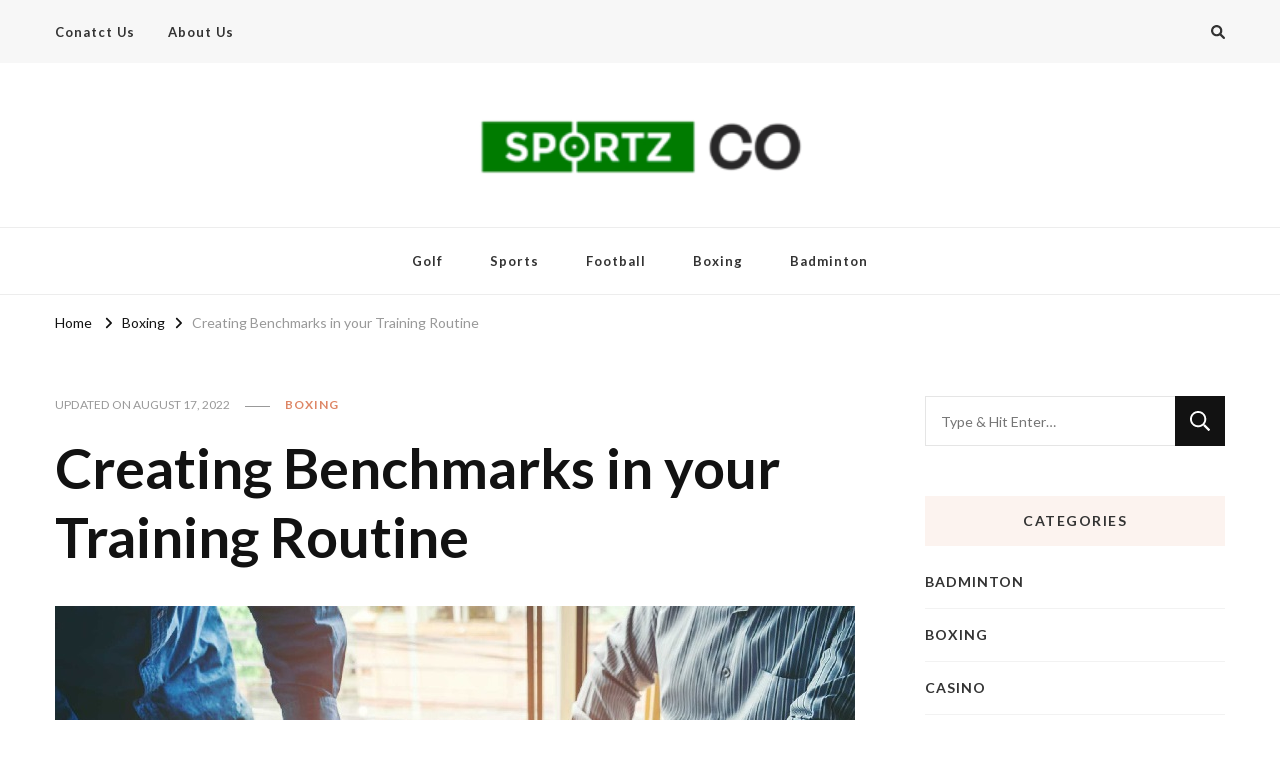

--- FILE ---
content_type: text/html; charset=UTF-8
request_url: https://sportzco.com/creating-benchmarks-in-your-training-routine/
body_size: 15534
content:
    <!DOCTYPE html>
    <html lang="en-US">
    <head itemscope itemtype="http://schema.org/WebSite">
	    <meta charset="UTF-8">
    <meta name="viewport" content="width=device-width, initial-scale=1">
    <link rel="profile" href="http://gmpg.org/xfn/11">
    <meta name='robots' content='index, follow, max-image-preview:large, max-snippet:-1, max-video-preview:-1' />

	<!-- This site is optimized with the Yoast SEO plugin v26.1.1 - https://yoast.com/wordpress/plugins/seo/ -->
	<title>Creating Benchmarks in your Training Routine - Sportz Co</title>
	<link rel="canonical" href="https://sportzco.com/creating-benchmarks-in-your-training-routine/" />
	<meta property="og:locale" content="en_US" />
	<meta property="og:type" content="article" />
	<meta property="og:title" content="Creating Benchmarks in your Training Routine - Sportz Co" />
	<meta property="og:description" content="Inside the following sentences, I am vulnerable to discuss the extended term goals in the training so that you can gain perspective on what you &hellip;" />
	<meta property="og:url" content="https://sportzco.com/creating-benchmarks-in-your-training-routine/" />
	<meta property="og:site_name" content="Sportz Co" />
	<meta property="article:published_time" content="2022-07-17T05:31:17+00:00" />
	<meta property="article:modified_time" content="2022-08-17T05:56:42+00:00" />
	<meta property="og:image" content="https://sportzco.com/wp-content/uploads/2022/08/j-1.jpg" />
	<meta property="og:image:width" content="800" />
	<meta property="og:image:height" content="450" />
	<meta property="og:image:type" content="image/jpeg" />
	<meta name="author" content="James Sobers" />
	<meta name="twitter:card" content="summary_large_image" />
	<meta name="twitter:label1" content="Written by" />
	<meta name="twitter:data1" content="James Sobers" />
	<meta name="twitter:label2" content="Est. reading time" />
	<meta name="twitter:data2" content="4 minutes" />
	<script type="application/ld+json" class="yoast-schema-graph">{"@context":"https://schema.org","@graph":[{"@type":"Article","@id":"https://sportzco.com/creating-benchmarks-in-your-training-routine/#article","isPartOf":{"@id":"https://sportzco.com/creating-benchmarks-in-your-training-routine/"},"author":{"name":"James Sobers","@id":"https://sportzco.com/#/schema/person/9d7a06ccc05df8f07e93bc02f3b6e947"},"headline":"Creating Benchmarks in your Training Routine","datePublished":"2022-07-17T05:31:17+00:00","dateModified":"2022-08-17T05:56:42+00:00","mainEntityOfPage":{"@id":"https://sportzco.com/creating-benchmarks-in-your-training-routine/"},"wordCount":683,"publisher":{"@id":"https://sportzco.com/#organization"},"image":{"@id":"https://sportzco.com/creating-benchmarks-in-your-training-routine/#primaryimage"},"thumbnailUrl":"https://sportzco.com/wp-content/uploads/2022/08/j-1.jpg","keywords":["Continuous improvement","final outcome","lots of degeneration"],"articleSection":["Boxing"],"inLanguage":"en-US"},{"@type":"WebPage","@id":"https://sportzco.com/creating-benchmarks-in-your-training-routine/","url":"https://sportzco.com/creating-benchmarks-in-your-training-routine/","name":"Creating Benchmarks in your Training Routine - Sportz Co","isPartOf":{"@id":"https://sportzco.com/#website"},"primaryImageOfPage":{"@id":"https://sportzco.com/creating-benchmarks-in-your-training-routine/#primaryimage"},"image":{"@id":"https://sportzco.com/creating-benchmarks-in-your-training-routine/#primaryimage"},"thumbnailUrl":"https://sportzco.com/wp-content/uploads/2022/08/j-1.jpg","datePublished":"2022-07-17T05:31:17+00:00","dateModified":"2022-08-17T05:56:42+00:00","breadcrumb":{"@id":"https://sportzco.com/creating-benchmarks-in-your-training-routine/#breadcrumb"},"inLanguage":"en-US","potentialAction":[{"@type":"ReadAction","target":["https://sportzco.com/creating-benchmarks-in-your-training-routine/"]}]},{"@type":"ImageObject","inLanguage":"en-US","@id":"https://sportzco.com/creating-benchmarks-in-your-training-routine/#primaryimage","url":"https://sportzco.com/wp-content/uploads/2022/08/j-1.jpg","contentUrl":"https://sportzco.com/wp-content/uploads/2022/08/j-1.jpg","width":800,"height":450},{"@type":"BreadcrumbList","@id":"https://sportzco.com/creating-benchmarks-in-your-training-routine/#breadcrumb","itemListElement":[{"@type":"ListItem","position":1,"name":"Home","item":"https://sportzco.com/"},{"@type":"ListItem","position":2,"name":"Creating Benchmarks in your Training Routine"}]},{"@type":"WebSite","@id":"https://sportzco.com/#website","url":"https://sportzco.com/","name":"Sportz Co","description":"Sports Blog","publisher":{"@id":"https://sportzco.com/#organization"},"potentialAction":[{"@type":"SearchAction","target":{"@type":"EntryPoint","urlTemplate":"https://sportzco.com/?s={search_term_string}"},"query-input":{"@type":"PropertyValueSpecification","valueRequired":true,"valueName":"search_term_string"}}],"inLanguage":"en-US"},{"@type":"Organization","@id":"https://sportzco.com/#organization","name":"Sportz Co","url":"https://sportzco.com/","logo":{"@type":"ImageObject","inLanguage":"en-US","@id":"https://sportzco.com/#/schema/logo/image/","url":"https://sportzco.com/wp-content/uploads/2022/09/cropped-Sportz-Co-e1664428533161.png","contentUrl":"https://sportzco.com/wp-content/uploads/2022/09/cropped-Sportz-Co-e1664428533161.png","width":233,"height":69,"caption":"Sportz Co"},"image":{"@id":"https://sportzco.com/#/schema/logo/image/"}},{"@type":"Person","@id":"https://sportzco.com/#/schema/person/9d7a06ccc05df8f07e93bc02f3b6e947","name":"James Sobers","image":{"@type":"ImageObject","inLanguage":"en-US","@id":"https://sportzco.com/#/schema/person/image/","url":"https://secure.gravatar.com/avatar/f0603d002dafab1de4ebf4f9854b8ec1dc05466c94595e3dcdcca544f4fe6e40?s=96&d=mm&r=g","contentUrl":"https://secure.gravatar.com/avatar/f0603d002dafab1de4ebf4f9854b8ec1dc05466c94595e3dcdcca544f4fe6e40?s=96&d=mm&r=g","caption":"James Sobers"},"sameAs":["https://sportzco.com"],"url":"https://sportzco.com/author/admin/"}]}</script>
	<!-- / Yoast SEO plugin. -->


<link rel='dns-prefetch' href='//fonts.googleapis.com' />
<link rel="alternate" type="application/rss+xml" title="Sportz Co &raquo; Feed" href="https://sportzco.com/feed/" />
<link rel="alternate" type="application/rss+xml" title="Sportz Co &raquo; Comments Feed" href="https://sportzco.com/comments/feed/" />
<link rel="alternate" title="oEmbed (JSON)" type="application/json+oembed" href="https://sportzco.com/wp-json/oembed/1.0/embed?url=https%3A%2F%2Fsportzco.com%2Fcreating-benchmarks-in-your-training-routine%2F" />
<link rel="alternate" title="oEmbed (XML)" type="text/xml+oembed" href="https://sportzco.com/wp-json/oembed/1.0/embed?url=https%3A%2F%2Fsportzco.com%2Fcreating-benchmarks-in-your-training-routine%2F&#038;format=xml" />
<style id='wp-img-auto-sizes-contain-inline-css' type='text/css'>
img:is([sizes=auto i],[sizes^="auto," i]){contain-intrinsic-size:3000px 1500px}
/*# sourceURL=wp-img-auto-sizes-contain-inline-css */
</style>
<style id='wp-emoji-styles-inline-css' type='text/css'>

	img.wp-smiley, img.emoji {
		display: inline !important;
		border: none !important;
		box-shadow: none !important;
		height: 1em !important;
		width: 1em !important;
		margin: 0 0.07em !important;
		vertical-align: -0.1em !important;
		background: none !important;
		padding: 0 !important;
	}
/*# sourceURL=wp-emoji-styles-inline-css */
</style>
<style id='wp-block-library-inline-css' type='text/css'>
:root{--wp-block-synced-color:#7a00df;--wp-block-synced-color--rgb:122,0,223;--wp-bound-block-color:var(--wp-block-synced-color);--wp-editor-canvas-background:#ddd;--wp-admin-theme-color:#007cba;--wp-admin-theme-color--rgb:0,124,186;--wp-admin-theme-color-darker-10:#006ba1;--wp-admin-theme-color-darker-10--rgb:0,107,160.5;--wp-admin-theme-color-darker-20:#005a87;--wp-admin-theme-color-darker-20--rgb:0,90,135;--wp-admin-border-width-focus:2px}@media (min-resolution:192dpi){:root{--wp-admin-border-width-focus:1.5px}}.wp-element-button{cursor:pointer}:root .has-very-light-gray-background-color{background-color:#eee}:root .has-very-dark-gray-background-color{background-color:#313131}:root .has-very-light-gray-color{color:#eee}:root .has-very-dark-gray-color{color:#313131}:root .has-vivid-green-cyan-to-vivid-cyan-blue-gradient-background{background:linear-gradient(135deg,#00d084,#0693e3)}:root .has-purple-crush-gradient-background{background:linear-gradient(135deg,#34e2e4,#4721fb 50%,#ab1dfe)}:root .has-hazy-dawn-gradient-background{background:linear-gradient(135deg,#faaca8,#dad0ec)}:root .has-subdued-olive-gradient-background{background:linear-gradient(135deg,#fafae1,#67a671)}:root .has-atomic-cream-gradient-background{background:linear-gradient(135deg,#fdd79a,#004a59)}:root .has-nightshade-gradient-background{background:linear-gradient(135deg,#330968,#31cdcf)}:root .has-midnight-gradient-background{background:linear-gradient(135deg,#020381,#2874fc)}:root{--wp--preset--font-size--normal:16px;--wp--preset--font-size--huge:42px}.has-regular-font-size{font-size:1em}.has-larger-font-size{font-size:2.625em}.has-normal-font-size{font-size:var(--wp--preset--font-size--normal)}.has-huge-font-size{font-size:var(--wp--preset--font-size--huge)}.has-text-align-center{text-align:center}.has-text-align-left{text-align:left}.has-text-align-right{text-align:right}.has-fit-text{white-space:nowrap!important}#end-resizable-editor-section{display:none}.aligncenter{clear:both}.items-justified-left{justify-content:flex-start}.items-justified-center{justify-content:center}.items-justified-right{justify-content:flex-end}.items-justified-space-between{justify-content:space-between}.screen-reader-text{border:0;clip-path:inset(50%);height:1px;margin:-1px;overflow:hidden;padding:0;position:absolute;width:1px;word-wrap:normal!important}.screen-reader-text:focus{background-color:#ddd;clip-path:none;color:#444;display:block;font-size:1em;height:auto;left:5px;line-height:normal;padding:15px 23px 14px;text-decoration:none;top:5px;width:auto;z-index:100000}html :where(.has-border-color){border-style:solid}html :where([style*=border-top-color]){border-top-style:solid}html :where([style*=border-right-color]){border-right-style:solid}html :where([style*=border-bottom-color]){border-bottom-style:solid}html :where([style*=border-left-color]){border-left-style:solid}html :where([style*=border-width]){border-style:solid}html :where([style*=border-top-width]){border-top-style:solid}html :where([style*=border-right-width]){border-right-style:solid}html :where([style*=border-bottom-width]){border-bottom-style:solid}html :where([style*=border-left-width]){border-left-style:solid}html :where(img[class*=wp-image-]){height:auto;max-width:100%}:where(figure){margin:0 0 1em}html :where(.is-position-sticky){--wp-admin--admin-bar--position-offset:var(--wp-admin--admin-bar--height,0px)}@media screen and (max-width:600px){html :where(.is-position-sticky){--wp-admin--admin-bar--position-offset:0px}}

/*# sourceURL=wp-block-library-inline-css */
</style><style id='global-styles-inline-css' type='text/css'>
:root{--wp--preset--aspect-ratio--square: 1;--wp--preset--aspect-ratio--4-3: 4/3;--wp--preset--aspect-ratio--3-4: 3/4;--wp--preset--aspect-ratio--3-2: 3/2;--wp--preset--aspect-ratio--2-3: 2/3;--wp--preset--aspect-ratio--16-9: 16/9;--wp--preset--aspect-ratio--9-16: 9/16;--wp--preset--color--black: #000000;--wp--preset--color--cyan-bluish-gray: #abb8c3;--wp--preset--color--white: #ffffff;--wp--preset--color--pale-pink: #f78da7;--wp--preset--color--vivid-red: #cf2e2e;--wp--preset--color--luminous-vivid-orange: #ff6900;--wp--preset--color--luminous-vivid-amber: #fcb900;--wp--preset--color--light-green-cyan: #7bdcb5;--wp--preset--color--vivid-green-cyan: #00d084;--wp--preset--color--pale-cyan-blue: #8ed1fc;--wp--preset--color--vivid-cyan-blue: #0693e3;--wp--preset--color--vivid-purple: #9b51e0;--wp--preset--gradient--vivid-cyan-blue-to-vivid-purple: linear-gradient(135deg,rgb(6,147,227) 0%,rgb(155,81,224) 100%);--wp--preset--gradient--light-green-cyan-to-vivid-green-cyan: linear-gradient(135deg,rgb(122,220,180) 0%,rgb(0,208,130) 100%);--wp--preset--gradient--luminous-vivid-amber-to-luminous-vivid-orange: linear-gradient(135deg,rgb(252,185,0) 0%,rgb(255,105,0) 100%);--wp--preset--gradient--luminous-vivid-orange-to-vivid-red: linear-gradient(135deg,rgb(255,105,0) 0%,rgb(207,46,46) 100%);--wp--preset--gradient--very-light-gray-to-cyan-bluish-gray: linear-gradient(135deg,rgb(238,238,238) 0%,rgb(169,184,195) 100%);--wp--preset--gradient--cool-to-warm-spectrum: linear-gradient(135deg,rgb(74,234,220) 0%,rgb(151,120,209) 20%,rgb(207,42,186) 40%,rgb(238,44,130) 60%,rgb(251,105,98) 80%,rgb(254,248,76) 100%);--wp--preset--gradient--blush-light-purple: linear-gradient(135deg,rgb(255,206,236) 0%,rgb(152,150,240) 100%);--wp--preset--gradient--blush-bordeaux: linear-gradient(135deg,rgb(254,205,165) 0%,rgb(254,45,45) 50%,rgb(107,0,62) 100%);--wp--preset--gradient--luminous-dusk: linear-gradient(135deg,rgb(255,203,112) 0%,rgb(199,81,192) 50%,rgb(65,88,208) 100%);--wp--preset--gradient--pale-ocean: linear-gradient(135deg,rgb(255,245,203) 0%,rgb(182,227,212) 50%,rgb(51,167,181) 100%);--wp--preset--gradient--electric-grass: linear-gradient(135deg,rgb(202,248,128) 0%,rgb(113,206,126) 100%);--wp--preset--gradient--midnight: linear-gradient(135deg,rgb(2,3,129) 0%,rgb(40,116,252) 100%);--wp--preset--font-size--small: 13px;--wp--preset--font-size--medium: 20px;--wp--preset--font-size--large: 36px;--wp--preset--font-size--x-large: 42px;--wp--preset--spacing--20: 0.44rem;--wp--preset--spacing--30: 0.67rem;--wp--preset--spacing--40: 1rem;--wp--preset--spacing--50: 1.5rem;--wp--preset--spacing--60: 2.25rem;--wp--preset--spacing--70: 3.38rem;--wp--preset--spacing--80: 5.06rem;--wp--preset--shadow--natural: 6px 6px 9px rgba(0, 0, 0, 0.2);--wp--preset--shadow--deep: 12px 12px 50px rgba(0, 0, 0, 0.4);--wp--preset--shadow--sharp: 6px 6px 0px rgba(0, 0, 0, 0.2);--wp--preset--shadow--outlined: 6px 6px 0px -3px rgb(255, 255, 255), 6px 6px rgb(0, 0, 0);--wp--preset--shadow--crisp: 6px 6px 0px rgb(0, 0, 0);}:where(.is-layout-flex){gap: 0.5em;}:where(.is-layout-grid){gap: 0.5em;}body .is-layout-flex{display: flex;}.is-layout-flex{flex-wrap: wrap;align-items: center;}.is-layout-flex > :is(*, div){margin: 0;}body .is-layout-grid{display: grid;}.is-layout-grid > :is(*, div){margin: 0;}:where(.wp-block-columns.is-layout-flex){gap: 2em;}:where(.wp-block-columns.is-layout-grid){gap: 2em;}:where(.wp-block-post-template.is-layout-flex){gap: 1.25em;}:where(.wp-block-post-template.is-layout-grid){gap: 1.25em;}.has-black-color{color: var(--wp--preset--color--black) !important;}.has-cyan-bluish-gray-color{color: var(--wp--preset--color--cyan-bluish-gray) !important;}.has-white-color{color: var(--wp--preset--color--white) !important;}.has-pale-pink-color{color: var(--wp--preset--color--pale-pink) !important;}.has-vivid-red-color{color: var(--wp--preset--color--vivid-red) !important;}.has-luminous-vivid-orange-color{color: var(--wp--preset--color--luminous-vivid-orange) !important;}.has-luminous-vivid-amber-color{color: var(--wp--preset--color--luminous-vivid-amber) !important;}.has-light-green-cyan-color{color: var(--wp--preset--color--light-green-cyan) !important;}.has-vivid-green-cyan-color{color: var(--wp--preset--color--vivid-green-cyan) !important;}.has-pale-cyan-blue-color{color: var(--wp--preset--color--pale-cyan-blue) !important;}.has-vivid-cyan-blue-color{color: var(--wp--preset--color--vivid-cyan-blue) !important;}.has-vivid-purple-color{color: var(--wp--preset--color--vivid-purple) !important;}.has-black-background-color{background-color: var(--wp--preset--color--black) !important;}.has-cyan-bluish-gray-background-color{background-color: var(--wp--preset--color--cyan-bluish-gray) !important;}.has-white-background-color{background-color: var(--wp--preset--color--white) !important;}.has-pale-pink-background-color{background-color: var(--wp--preset--color--pale-pink) !important;}.has-vivid-red-background-color{background-color: var(--wp--preset--color--vivid-red) !important;}.has-luminous-vivid-orange-background-color{background-color: var(--wp--preset--color--luminous-vivid-orange) !important;}.has-luminous-vivid-amber-background-color{background-color: var(--wp--preset--color--luminous-vivid-amber) !important;}.has-light-green-cyan-background-color{background-color: var(--wp--preset--color--light-green-cyan) !important;}.has-vivid-green-cyan-background-color{background-color: var(--wp--preset--color--vivid-green-cyan) !important;}.has-pale-cyan-blue-background-color{background-color: var(--wp--preset--color--pale-cyan-blue) !important;}.has-vivid-cyan-blue-background-color{background-color: var(--wp--preset--color--vivid-cyan-blue) !important;}.has-vivid-purple-background-color{background-color: var(--wp--preset--color--vivid-purple) !important;}.has-black-border-color{border-color: var(--wp--preset--color--black) !important;}.has-cyan-bluish-gray-border-color{border-color: var(--wp--preset--color--cyan-bluish-gray) !important;}.has-white-border-color{border-color: var(--wp--preset--color--white) !important;}.has-pale-pink-border-color{border-color: var(--wp--preset--color--pale-pink) !important;}.has-vivid-red-border-color{border-color: var(--wp--preset--color--vivid-red) !important;}.has-luminous-vivid-orange-border-color{border-color: var(--wp--preset--color--luminous-vivid-orange) !important;}.has-luminous-vivid-amber-border-color{border-color: var(--wp--preset--color--luminous-vivid-amber) !important;}.has-light-green-cyan-border-color{border-color: var(--wp--preset--color--light-green-cyan) !important;}.has-vivid-green-cyan-border-color{border-color: var(--wp--preset--color--vivid-green-cyan) !important;}.has-pale-cyan-blue-border-color{border-color: var(--wp--preset--color--pale-cyan-blue) !important;}.has-vivid-cyan-blue-border-color{border-color: var(--wp--preset--color--vivid-cyan-blue) !important;}.has-vivid-purple-border-color{border-color: var(--wp--preset--color--vivid-purple) !important;}.has-vivid-cyan-blue-to-vivid-purple-gradient-background{background: var(--wp--preset--gradient--vivid-cyan-blue-to-vivid-purple) !important;}.has-light-green-cyan-to-vivid-green-cyan-gradient-background{background: var(--wp--preset--gradient--light-green-cyan-to-vivid-green-cyan) !important;}.has-luminous-vivid-amber-to-luminous-vivid-orange-gradient-background{background: var(--wp--preset--gradient--luminous-vivid-amber-to-luminous-vivid-orange) !important;}.has-luminous-vivid-orange-to-vivid-red-gradient-background{background: var(--wp--preset--gradient--luminous-vivid-orange-to-vivid-red) !important;}.has-very-light-gray-to-cyan-bluish-gray-gradient-background{background: var(--wp--preset--gradient--very-light-gray-to-cyan-bluish-gray) !important;}.has-cool-to-warm-spectrum-gradient-background{background: var(--wp--preset--gradient--cool-to-warm-spectrum) !important;}.has-blush-light-purple-gradient-background{background: var(--wp--preset--gradient--blush-light-purple) !important;}.has-blush-bordeaux-gradient-background{background: var(--wp--preset--gradient--blush-bordeaux) !important;}.has-luminous-dusk-gradient-background{background: var(--wp--preset--gradient--luminous-dusk) !important;}.has-pale-ocean-gradient-background{background: var(--wp--preset--gradient--pale-ocean) !important;}.has-electric-grass-gradient-background{background: var(--wp--preset--gradient--electric-grass) !important;}.has-midnight-gradient-background{background: var(--wp--preset--gradient--midnight) !important;}.has-small-font-size{font-size: var(--wp--preset--font-size--small) !important;}.has-medium-font-size{font-size: var(--wp--preset--font-size--medium) !important;}.has-large-font-size{font-size: var(--wp--preset--font-size--large) !important;}.has-x-large-font-size{font-size: var(--wp--preset--font-size--x-large) !important;}
/*# sourceURL=global-styles-inline-css */
</style>

<style id='classic-theme-styles-inline-css' type='text/css'>
/*! This file is auto-generated */
.wp-block-button__link{color:#fff;background-color:#32373c;border-radius:9999px;box-shadow:none;text-decoration:none;padding:calc(.667em + 2px) calc(1.333em + 2px);font-size:1.125em}.wp-block-file__button{background:#32373c;color:#fff;text-decoration:none}
/*# sourceURL=/wp-includes/css/classic-themes.min.css */
</style>
<link rel='stylesheet' id='contact-form-7-css' href='https://sportzco.com/wp-content/plugins/contact-form-7/includes/css/styles.css?ver=6.1.2' type='text/css' media='all' />
<link rel='stylesheet' id='vilva-css' href='https://sportzco.com/wp-content/themes/vilva/style.css?ver=6.9' type='text/css' media='all' />
<link rel='stylesheet' id='fashionable-lite-css' href='https://sportzco.com/wp-content/themes/fashionable-lite/style.css?ver=1.0.1' type='text/css' media='all' />
<link rel='stylesheet' id='owl-carousel-css' href='https://sportzco.com/wp-content/themes/vilva/css/owl.carousel.min.css?ver=2.3.4' type='text/css' media='all' />
<link rel='stylesheet' id='animate-css' href='https://sportzco.com/wp-content/themes/vilva/css/animate.min.css?ver=3.5.2' type='text/css' media='all' />
<link rel='stylesheet' id='vilva-google-fonts-css' href='https://fonts.googleapis.com/css?family=Lato%3A100%2C100italic%2C300%2C300italic%2Cregular%2Citalic%2C700%2C700italic%2C900%2C900italic%7CEB+Garamond%3Aregular' type='text/css' media='all' />
<link rel='stylesheet' id='vilva-gutenberg-css' href='https://sportzco.com/wp-content/themes/vilva/css/gutenberg.min.css?ver=1.0.1' type='text/css' media='all' />
<script type="text/javascript" src="https://sportzco.com/wp-includes/js/jquery/jquery.min.js?ver=3.7.1" id="jquery-core-js"></script>
<script type="text/javascript" src="https://sportzco.com/wp-includes/js/jquery/jquery-migrate.min.js?ver=3.4.1" id="jquery-migrate-js"></script>
<link rel="https://api.w.org/" href="https://sportzco.com/wp-json/" /><link rel="alternate" title="JSON" type="application/json" href="https://sportzco.com/wp-json/wp/v2/posts/8" /><link rel="EditURI" type="application/rsd+xml" title="RSD" href="https://sportzco.com/xmlrpc.php?rsd" />
<meta name="generator" content="WordPress 6.9" />
<link rel='shortlink' href='https://sportzco.com/?p=8' />
		<!-- Custom Logo: hide header text -->
		<style id="custom-logo-css" type="text/css">
			.site-title, .site-description {
				position: absolute;
				clip-path: inset(50%);
			}
		</style>
		<link rel="icon" href="https://sportzco.com/wp-content/uploads/2022/09/cropped-Sportz-Co-F-32x32.png" sizes="32x32" />
<link rel="icon" href="https://sportzco.com/wp-content/uploads/2022/09/cropped-Sportz-Co-F-192x192.png" sizes="192x192" />
<link rel="apple-touch-icon" href="https://sportzco.com/wp-content/uploads/2022/09/cropped-Sportz-Co-F-180x180.png" />
<meta name="msapplication-TileImage" content="https://sportzco.com/wp-content/uploads/2022/09/cropped-Sportz-Co-F-270x270.png" />
<style type='text/css' media='all'>     
    .content-newsletter .blossomthemes-email-newsletter-wrapper.bg-img:after,
    .widget_blossomthemes_email_newsletter_widget .blossomthemes-email-newsletter-wrapper:after{
        background: rgba(222, 134, 101, 0.8);    }
    
    /*Typography*/

    body,
    button,
    input,
    select,
    optgroup,
    textarea{
        font-family : Lato;
        font-size   : 18px;        
    }

    :root {
	    --primary-font: Lato;
	    --secondary-font: Lato;
	    --primary-color: #de8665;
	    --primary-color-rgb: 222, 134, 101;
	}
    
    .site-branding .site-title-wrap .site-title{
        font-size   : 30px;
        font-family : EB Garamond;
        font-weight : 400;
        font-style  : normal;
    }
    
    .site-branding .site-title-wrap .site-title a{
		color: #121212;
	}
    
    .custom-logo-link img{
	    width: 350px;
	    max-width: 100%;
	}

    .comment-body .reply .comment-reply-link:hover:before {
		background-image: url('data:image/svg+xml; utf-8, <svg xmlns="http://www.w3.org/2000/svg" width="18" height="15" viewBox="0 0 18 15"><path d="M934,147.2a11.941,11.941,0,0,1,7.5,3.7,16.063,16.063,0,0,1,3.5,7.3c-2.4-3.4-6.1-5.1-11-5.1v4.1l-7-7,7-7Z" transform="translate(-927 -143.2)" fill="%23de8665"/></svg>');
	}

	.site-header.style-five .header-mid .search-form .search-submit:hover {
		background-image: url('data:image/svg+xml; utf-8, <svg xmlns="http://www.w3.org/2000/svg" viewBox="0 0 512 512"><path fill="%23de8665" d="M508.5 468.9L387.1 347.5c-2.3-2.3-5.3-3.5-8.5-3.5h-13.2c31.5-36.5 50.6-84 50.6-136C416 93.1 322.9 0 208 0S0 93.1 0 208s93.1 208 208 208c52 0 99.5-19.1 136-50.6v13.2c0 3.2 1.3 6.2 3.5 8.5l121.4 121.4c4.7 4.7 12.3 4.7 17 0l22.6-22.6c4.7-4.7 4.7-12.3 0-17zM208 368c-88.4 0-160-71.6-160-160S119.6 48 208 48s160 71.6 160 160-71.6 160-160 160z"></path></svg>');
	}

	.site-header.style-seven .header-bottom .search-form .search-submit:hover {
		background-image: url('data:image/svg+xml; utf-8, <svg xmlns="http://www.w3.org/2000/svg" viewBox="0 0 512 512"><path fill="%23de8665" d="M508.5 468.9L387.1 347.5c-2.3-2.3-5.3-3.5-8.5-3.5h-13.2c31.5-36.5 50.6-84 50.6-136C416 93.1 322.9 0 208 0S0 93.1 0 208s93.1 208 208 208c52 0 99.5-19.1 136-50.6v13.2c0 3.2 1.3 6.2 3.5 8.5l121.4 121.4c4.7 4.7 12.3 4.7 17 0l22.6-22.6c4.7-4.7 4.7-12.3 0-17zM208 368c-88.4 0-160-71.6-160-160S119.6 48 208 48s160 71.6 160 160-71.6 160-160 160z"></path></svg>');
	}

	.site-header.style-fourteen .search-form .search-submit:hover {
		background-image: url('data:image/svg+xml; utf-8, <svg xmlns="http://www.w3.org/2000/svg" viewBox="0 0 512 512"><path fill="%23de8665" d="M508.5 468.9L387.1 347.5c-2.3-2.3-5.3-3.5-8.5-3.5h-13.2c31.5-36.5 50.6-84 50.6-136C416 93.1 322.9 0 208 0S0 93.1 0 208s93.1 208 208 208c52 0 99.5-19.1 136-50.6v13.2c0 3.2 1.3 6.2 3.5 8.5l121.4 121.4c4.7 4.7 12.3 4.7 17 0l22.6-22.6c4.7-4.7 4.7-12.3 0-17zM208 368c-88.4 0-160-71.6-160-160S119.6 48 208 48s160 71.6 160 160-71.6 160-160 160z"></path></svg>');
	}

	.search-results .content-area > .page-header .search-submit:hover {
		background-image: url('data:image/svg+xml; utf-8, <svg xmlns="http://www.w3.org/2000/svg" viewBox="0 0 512 512"><path fill="%23de8665" d="M508.5 468.9L387.1 347.5c-2.3-2.3-5.3-3.5-8.5-3.5h-13.2c31.5-36.5 50.6-84 50.6-136C416 93.1 322.9 0 208 0S0 93.1 0 208s93.1 208 208 208c52 0 99.5-19.1 136-50.6v13.2c0 3.2 1.3 6.2 3.5 8.5l121.4 121.4c4.7 4.7 12.3 4.7 17 0l22.6-22.6c4.7-4.7 4.7-12.3 0-17zM208 368c-88.4 0-160-71.6-160-160S119.6 48 208 48s160 71.6 160 160-71.6 160-160 160z"></path></svg>');
	}
           
    </style></head>

<body class="wp-singular post-template-default single single-post postid-8 single-format-standard wp-custom-logo wp-embed-responsive wp-theme-vilva wp-child-theme-fashionable-lite single-style-four rightsidebar" itemscope itemtype="http://schema.org/WebPage">

    <div id="page" class="site">
        <a class="skip-link" href="#content">Skip to Content</a>
    <header id="masthead" class="site-header style-one" itemscope itemtype="http://schema.org/WPHeader">
    <div class="header-t">
        <div class="container">
                
	<nav class="secondary-menu">
                    <button class="toggle-btn" data-toggle-target=".menu-modal" data-toggle-body-class="showing-menu-modal" aria-expanded="false" data-set-focus=".close-nav-toggle">
                <span class="toggle-bar"></span>
                <span class="toggle-bar"></span>
                <span class="toggle-bar"></span>
            </button>
                <div class="secondary-menu-list menu-modal cover-modal" data-modal-target-string=".menu-modal">
            <button class="close close-nav-toggle" data-toggle-target=".menu-modal" data-toggle-body-class="showing-menu-modal" aria-expanded="false" data-set-focus=".menu-modal">
                <span class="toggle-bar"></span>
                <span class="toggle-bar"></span>
            </button>
            <div class="mobile-menu" aria-label="Mobile">
                <div class="menu-top-container"><ul id="secondary-menu" class="nav-menu menu-modal"><li id="menu-item-74" class="menu-item menu-item-type-post_type menu-item-object-page menu-item-74"><a href="https://sportzco.com/conatct-us/">Conatct Us</a></li>
<li id="menu-item-73" class="menu-item menu-item-type-post_type menu-item-object-page menu-item-73"><a href="https://sportzco.com/about-us/">About Us</a></li>
</ul></div>            </div>
        </div>
	</nav>
                <div class="right">
                                        <div class="header-search">                
        <button class="search-toggle" data-toggle-target=".search-modal" data-toggle-body-class="showing-search-modal" data-set-focus=".search-modal .search-field" aria-expanded="false">
                <i class="fas fa-search"></i>
            </button>
            <div class="header-search-wrap search-modal cover-modal" data-modal-target-string=".search-modal">
                <div class="header-search-inner-wrap">
                    <form role="search" method="get" class="search-form" action="https://sportzco.com/">
                    <label>
                        <span class="screen-reader-text">Looking for Something?
                        </span>
                        <input type="search" class="search-field" placeholder="Type &amp; Hit Enter&hellip;" value="" name="s" />
                    </label>                
                    <input type="submit" id="submit-field" class="search-submit" value="Search" />
                </form>                    <button class="close" data-toggle-target=".search-modal" data-toggle-body-class="showing-search-modal" data-set-focus=".search-modal .search-field" aria-expanded="false"></button>
                </div>
            </div>
        </div><!-- .header-search -->
                
            </div><!-- .right -->
        </div>
    </div><!-- .header-t -->

    <div class="header-mid">
        <div class="container">
                    <div class="site-branding" itemscope itemtype="http://schema.org/Organization">  
            <div class="site-logo">
                <a href="https://sportzco.com/" class="custom-logo-link" rel="home"><img width="233" height="69" src="https://sportzco.com/wp-content/uploads/2022/09/cropped-Sportz-Co-e1664428533161.png" class="custom-logo" alt="Sportz Co" decoding="async" srcset="https://sportzco.com/wp-content/uploads/2022/09/cropped-Sportz-Co-e1664428533161.png 233w, https://sportzco.com/wp-content/uploads/2022/09/cropped-Sportz-Co-e1664428533161-203x60.png 203w" sizes="(max-width: 233px) 100vw, 233px" /></a>            </div>

            <div class="site-title-wrap">                    <p class="site-title" itemprop="name"><a href="https://sportzco.com/" rel="home" itemprop="url">Sportz Co</a></p>
                                    <p class="site-description" itemprop="description">Sports Blog</p>
                </div>        </div>    
            </div>
    </div><!-- .header-mid -->

    <div class="header-bottom">
        <div class="container">
            	<nav id="site-navigation" class="main-navigation" itemscope itemtype="http://schema.org/SiteNavigationElement">
                    <button class="toggle-btn" data-toggle-target=".main-menu-modal" data-toggle-body-class="showing-main-menu-modal" aria-expanded="false" data-set-focus=".close-main-nav-toggle">
                <span class="toggle-bar"></span>
                <span class="toggle-bar"></span>
                <span class="toggle-bar"></span>
            </button>
                <div class="primary-menu-list main-menu-modal cover-modal" data-modal-target-string=".main-menu-modal">
            <button class="close close-main-nav-toggle" data-toggle-target=".main-menu-modal" data-toggle-body-class="showing-main-menu-modal" aria-expanded="false" data-set-focus=".main-menu-modal"></button>
            <div class="mobile-menu" aria-label="Mobile">
                <div class="menu-home-container"><ul id="primary-menu" class="nav-menu main-menu-modal"><li id="menu-item-67" class="menu-item menu-item-type-taxonomy menu-item-object-category menu-item-67"><a href="https://sportzco.com/category/golf/">Golf</a></li>
<li id="menu-item-68" class="menu-item menu-item-type-taxonomy menu-item-object-category menu-item-68"><a href="https://sportzco.com/category/sports/">Sports</a></li>
<li id="menu-item-69" class="menu-item menu-item-type-taxonomy menu-item-object-category menu-item-69"><a href="https://sportzco.com/category/football/">Football</a></li>
<li id="menu-item-70" class="menu-item menu-item-type-taxonomy menu-item-object-category current-post-ancestor current-menu-parent current-post-parent menu-item-70"><a href="https://sportzco.com/category/boxing/">Boxing</a></li>
<li id="menu-item-71" class="menu-item menu-item-type-taxonomy menu-item-object-category menu-item-71"><a href="https://sportzco.com/category/badminton/">Badminton</a></li>
</ul></div>            </div>
        </div>
	</nav><!-- #site-navigation -->
            </div>
    </div><!-- .header-bottom -->
</header><div class="top-bar"><div class="container"><div class="breadcrumb-wrapper">
                <div id="crumbs" itemscope itemtype="http://schema.org/BreadcrumbList"> 
                    <span itemprop="itemListElement" itemscope itemtype="http://schema.org/ListItem">
                        <a itemprop="item" href="https://sportzco.com"><span itemprop="name">Home</span></a>
                        <meta itemprop="position" content="1" />
                        <span class="separator"><i class="fa fa-angle-right"></i></span>
                    </span> <span itemprop="itemListElement" itemscope itemtype="http://schema.org/ListItem"><a itemprop="item" href="https://sportzco.com/category/boxing/"><span itemprop="name">Boxing </span></a><meta itemprop="position" content="2" /><span class="separator"><i class="fa fa-angle-right"></i></span></span> <span class="current" itemprop="itemListElement" itemscope itemtype="http://schema.org/ListItem"><a itemprop="item" href="https://sportzco.com/creating-benchmarks-in-your-training-routine/"><span itemprop="name">Creating Benchmarks in your Training Routine</span></a><meta itemprop="position" content="3" /></span></div></div><!-- .breadcrumb-wrapper --></div></div><div id="content" class="site-content"><div class="container">    <div id="primary" class="content-area">	
    	<main id="main" class="site-main">

    	
<article id="post-8" class="post-8 post type-post status-publish format-standard has-post-thumbnail hentry category-boxing tag-continuous-improvement tag-final-outcome tag-lots-of-degeneration sticky-meta">
    
	        <header class="entry-header">
            <div class="container">
                <div class="entry-meta">
                    <span class="posted-on">Updated on  <a href="https://sportzco.com/creating-benchmarks-in-your-training-routine/" rel="bookmark"><time class="entry-date published updated" datetime="2022-08-17T05:56:42+00:00" itemprop="dateModified">August 17, 2022</time><time class="updated" datetime="2022-07-17T05:31:17+00:00" itemprop="datePublished">July 17, 2022</time></a></span><span class="category"><a href="https://sportzco.com/category/boxing/" rel="category tag">Boxing</a></span>                </div>

                <h1 class="entry-title">Creating Benchmarks in your Training Routine</h1>     

            </div>
        </header> 
    <figure class="post-thumbnail"><img width="800" height="450" src="https://sportzco.com/wp-content/uploads/2022/08/j-1.jpg" class="attachment-vilva-sidebar size-vilva-sidebar wp-post-image" alt="" itemprop="image" decoding="async" fetchpriority="high" srcset="https://sportzco.com/wp-content/uploads/2022/08/j-1.jpg 800w, https://sportzco.com/wp-content/uploads/2022/08/j-1-300x169.jpg 300w, https://sportzco.com/wp-content/uploads/2022/08/j-1-768x432.jpg 768w" sizes="(max-width: 800px) 100vw, 800px" /></figure><div class="content-wrap">        <div class="article-meta">
            <div class="article-inner-meta">
                                    <span class="byline" itemprop="author">
                        <span class="author">
                            <a href="https://sportzco.com/author/admin/" class="url fn">
                                <img alt='' src='https://secure.gravatar.com/avatar/f0603d002dafab1de4ebf4f9854b8ec1dc05466c94595e3dcdcca544f4fe6e40?s=70&#038;d=mm&#038;r=g' srcset='https://secure.gravatar.com/avatar/f0603d002dafab1de4ebf4f9854b8ec1dc05466c94595e3dcdcca544f4fe6e40?s=140&#038;d=mm&#038;r=g 2x' class='avatar avatar-70 photo' height='70' width='70' decoding='async'/>                                James Sobers                            </a>
                        </span>
                    </span>
                                </div>
        </div>
        <div class="entry-content" itemprop="text"><p style="text-align: justify;">Inside the following sentences, I am vulnerable to discuss the extended term goals in the training so that you can gain perspective on what you long for to get this done week, for the approaching fight, along with the toughest fight you&#8217;ll have. Much like us still within the fight game, we have not demonstrated up at our full potential right now, along with the positive thing about this could be we have an excellent be ready to in relation to act as achieved, skills available, and fights to obtain won.</p>
<p style="text-align: justify;">
<p style="text-align: justify;">The issue however, is the fact fighters do not have standard metrics to discover themselves against, they don&#8217;t know their current level or what&#8217;s possible. It&#8217;s frequently a guessing game. If you&#8217;re a 100m sprinter individuals olympic games, you realize you need to accomplish sprints somewhere underneath the 10.50s mark if you wish to become remotely competitive. If you are a ambitious pro basketball player, then you&#8217;re measured by points scored per game, or rebounds per game, free throw percentages, your jump height, your own height etc&#8230; coaches and scouts can get come with an excellent concept of what this may lead to inside the high finish.</p>
<p style="text-align: justify;">
<p style="text-align: justify;">Getting pointed out that, your primary goal according to the fight game is twofold:</p>
<p style="text-align: justify;">
<p style="text-align: justify;">1) Begin to define these metrics on your own utilizing your own experience</p>
<p style="text-align: justify;">
<p style="text-align: justify;">2) Keep a goal balance about whatever you can to deal with along with the work you are to set up (don&#8217;t auction yourself short)</p>
<p style="text-align: justify;">
<p style="text-align: justify;">In boxing, you do not always know certainly the needed steps to get champion. You&#8217;re only such as your competitors that is hard sometimes to know exactly how they&#8217;re inside the worldwide level. Even when you&#8217;ve won an excellent amateur title still comes lower to merely the way in which your competitors was and exactly how you performed tomorrow. And instead of lots of sports like tennis, basketball, soccer, hockey you cannot be capable of play hundreds or lots of matches to discover the items that work. Within the fight game, that&#8217;s somewhat lots of degeneration.</p>
<p style="text-align: justify;">
<p style="text-align: justify;">So, think about this:</p>
<p style="text-align: justify;">
<p style="text-align: justify;">1) How can you make speculation in the needed steps to get solid fighter whatsoever levels. How can you tell if I&#8217;ll be good before I have had a beating that wakes me up?</p>
<p style="text-align: justify;">
<p style="text-align: justify;">2) What&#8217;s it in all probability to consider any adverse health club to get the best fighter I&#8217;m capable of frequently be around time?</p>
<p style="text-align: justify;">
<p style="text-align: justify;">The important thing factor you could do this is concentrate on what you could control, and damaged whipped cream all these is threefold:</p>
<p style="text-align: justify;"><img decoding="async" class="aligncenter" src="https://images.onlymyhealth.com/imported/images/2022/April/07_Apr_2022/big_rest.jpg" alt="Resting After Workout| Pros Cons - Are Days Of Rest Important After Workout?  Pros And Cons You Must Know" /></p>
<p style="text-align: justify;">1) Set goals</p>
<p style="text-align: justify;">
<p style="text-align: justify;">2) Benchmark your training</p>
<p style="text-align: justify;">
<p style="text-align: justify;">3) Continuous improvement</p>
<p style="text-align: justify;">
<p style="text-align: justify;">I know you&#8217;ve probably heard the sayings, &#8216;the harder you&#8217;re employed the luckier you get&#8217; or &#8216;the more you sweat the less you bleed&#8217;, you have to turn individuals sayings into hard data, something can measure, and we&#8217;ll begin with the final outcome inside your ideas. Consider, do the following, how must you train to beat Manny Pacquiao, Floyd Mayweather, Roy Manley junior. inside the prime, or Bernard Hopkins inside the prime. Your primary goal as being a fighter is always to develop fot it quantity of training. Prone to immediate correlation between the way you train while exercising and exactly how you must do in fights, even if you are the types of fighter that has mental issues should you part of the ring for your real factor.</p>
<p style="text-align: justify;">
<p style="text-align: justify;">A fighter like Floyd Mayweather throws around 5,000 &#8211; 6,000 punches per workout, guys like Pacquiao frequently perform 40-50 kinds of total work while exercising around the workout. Let us say you normally run 3-5 occasions every week, when you hit the bag you normally do 6 models, with 3 across the speed bag, 3 across the double finish, 3 for shadowboxing, having a couple of padwork, burpees, ab work, weight lifting etc. They are decent workouts, nonetheless hard the simple truth is they are insufficient to beat Manny or Floyd. To obtain effective, you need to be very critical and self-confident concurrently.</p>
</div><div class="entry-footer"><span class="cat-tags"><a href="https://sportzco.com/tag/continuous-improvement/" rel="tag">Continuous improvement</a><a href="https://sportzco.com/tag/final-outcome/" rel="tag">final outcome</a><a href="https://sportzco.com/tag/lots-of-degeneration/" rel="tag">lots of degeneration</a></span></div></div></article><!-- #post-8 -->
    	</main><!-- #main -->
        
                    
            <nav class="post-navigation pagination" role="navigation">
    			<div class="nav-links">
    				                            <div class="nav-previous">
                                <a href="https://sportzco.com/essential-supplies-for-building-a-horse-shelter-a-comprehensive-guide/" rel="prev">
                                    <span class="meta-nav"><svg xmlns="http://www.w3.org/2000/svg" viewBox="0 0 14 8"><defs><style>.arla{fill:#999596;}</style></defs><path class="arla" d="M16.01,11H8v2h8.01v3L22,12,16.01,8Z" transform="translate(22 16) rotate(180)"/></svg> Previous Article</span>
                                    <span class="post-title">Essential Supplies for Building a Horse Shelter: A Comprehensive Guide</span>
                                </a>
                                <figure class="post-img">
                                    <img width="150" height="150" src="https://sportzco.com/wp-content/uploads/2023/06/Essential-Supplies-for-Building-a-Horse-Shelter-A-Comprehensive-Guide-150x150.jpg" class="attachment-thumbnail size-thumbnail wp-post-image" alt="" decoding="async" loading="lazy" />                                </figure>
                            </div>
                                                    <div class="nav-next">
                                <a href="https://sportzco.com/essential-equipment-inside-the-whole-world-of-boxing/" rel="next">
                                    <span class="meta-nav">Next Article<svg xmlns="http://www.w3.org/2000/svg" viewBox="0 0 14 8"><defs><style>.arra{fill:#999596;}</style></defs><path class="arra" d="M16.01,11H8v2h8.01v3L22,12,16.01,8Z" transform="translate(-8 -8)"/></svg></span>
                                    <span class="post-title">Essential Equipment inside the whole world of Boxing</span>
                                </a>
                                <figure class="post-img">
                                    <img width="150" height="150" src="https://sportzco.com/wp-content/uploads/2022/08/j-150x150.jpg" class="attachment-thumbnail size-thumbnail wp-post-image" alt="" decoding="async" loading="lazy" />                                </figure>
                            </div>
                            			</div>
    		</nav>     
        <div class="additional-post">
    		<h3 class="post-title">Recommended Articles</h3>			                <article class="post">
                    <header class="entry-header">
                        <div class="entry-meta"><span class="posted-on"> <a href="https://sportzco.com/essential-equipment-inside-the-whole-world-of-boxing/" rel="bookmark"><time class="entry-date published updated" datetime="2022-08-17T05:54:13+00:00" itemprop="datePublished">August 17, 2022</time><time class="updated" datetime="2022-08-17T05:54:13+00:00" itemprop="dateModified">August 17, 2022</time></a></span><span class="category"><a href="https://sportzco.com/category/boxing/" rel="category tag">Boxing</a></span></div><h4 class="entry-title"><a href="https://sportzco.com/essential-equipment-inside-the-whole-world-of-boxing/" rel="bookmark">Essential Equipment inside the whole world of Boxing</a></h4>                    </header>
                    
                    <figure class="post-thumbnail">
                        <img width="150" height="150" src="https://sportzco.com/wp-content/uploads/2022/08/j-150x150.jpg" class="attachment-thumbnail size-thumbnail wp-post-image" alt="" itemprop="image" decoding="async" loading="lazy" />                    </figure>
                </article>
			                <article class="post">
                    <header class="entry-header">
                        <div class="entry-meta"><span class="posted-on">Updated on  <a href="https://sportzco.com/professional-boxing-styles-a-couple-of-quick-tips/" rel="bookmark"><time class="entry-date published updated" datetime="2022-08-17T06:02:35+00:00" itemprop="dateModified">August 17, 2022</time><time class="updated" datetime="2022-06-17T05:31:20+00:00" itemprop="datePublished">June 17, 2022</time></a></span><span class="category"><a href="https://sportzco.com/category/boxing/" rel="category tag">Boxing</a></span></div><h4 class="entry-title"><a href="https://sportzco.com/professional-boxing-styles-a-couple-of-quick-tips/" rel="bookmark">Professional Boxing Styles &#8211; A couple of Quick Tips</a></h4>                    </header>
                    
                    <figure class="post-thumbnail">
                        <img width="150" height="150" src="https://sportzco.com/wp-content/uploads/2022/08/j-2-150x150.jpg" class="attachment-thumbnail size-thumbnail wp-post-image" alt="" itemprop="image" decoding="async" loading="lazy" />                    </figure>
                </article>
			    		
    	</div>
            </div><!-- #primary -->


<aside id="secondary" class="widget-area" role="complementary" itemscope itemtype="http://schema.org/WPSideBar">
	<section id="search-2" class="widget widget_search"><form role="search" method="get" class="search-form" action="https://sportzco.com/">
                    <label>
                        <span class="screen-reader-text">Looking for Something?
                        </span>
                        <input type="search" class="search-field" placeholder="Type &amp; Hit Enter&hellip;" value="" name="s" />
                    </label>                
                    <input type="submit" id="submit-field" class="search-submit" value="Search" />
                </form></section><section id="categories-2" class="widget widget_categories"><h2 class="widget-title" itemprop="name">Categories</h2>
			<ul>
					<li class="cat-item cat-item-25"><a href="https://sportzco.com/category/badminton/">Badminton</a>
</li>
	<li class="cat-item cat-item-2"><a href="https://sportzco.com/category/boxing/">Boxing</a>
</li>
	<li class="cat-item cat-item-60"><a href="https://sportzco.com/category/casino/">Casino</a>
</li>
	<li class="cat-item cat-item-1"><a href="https://sportzco.com/category/featured/">Featured</a>
</li>
	<li class="cat-item cat-item-45"><a href="https://sportzco.com/category/football/">Football</a>
</li>
	<li class="cat-item cat-item-12"><a href="https://sportzco.com/category/golf/">Golf</a>
</li>
	<li class="cat-item cat-item-32"><a href="https://sportzco.com/category/sports/">Sports</a>
</li>
	<li class="cat-item cat-item-68"><a href="https://sportzco.com/category/travel/">Travel</a>
</li>
			</ul>

			</section><section id="tag_cloud-2" class="widget widget_tag_cloud"><h2 class="widget-title" itemprop="name">Tags</h2><div class="tagcloud"><a href="https://sportzco.com/tag/active/" class="tag-cloud-link tag-link-79 tag-link-position-1" style="font-size: 8pt;" aria-label="Active (1 item)">Active</a>
<a href="https://sportzco.com/tag/amazing-ball-touch/" class="tag-cloud-link tag-link-54 tag-link-position-2" style="font-size: 8pt;" aria-label="amazing ball touch (1 item)">amazing ball touch</a>
<a href="https://sportzco.com/tag/betting-experience/" class="tag-cloud-link tag-link-67 tag-link-position-3" style="font-size: 8pt;" aria-label="betting experience (1 item)">betting experience</a>
<a href="https://sportzco.com/tag/betting-strategies/" class="tag-cloud-link tag-link-65 tag-link-position-4" style="font-size: 8pt;" aria-label="betting strategies (1 item)">betting strategies</a>
<a href="https://sportzco.com/tag/bitcoin-dice/" class="tag-cloud-link tag-link-75 tag-link-position-5" style="font-size: 8pt;" aria-label="bitcoin dice (1 item)">bitcoin dice</a>
<a href="https://sportzco.com/tag/corporate-partnership/" class="tag-cloud-link tag-link-70 tag-link-position-6" style="font-size: 8pt;" aria-label="corporate partnership (1 item)">corporate partnership</a>
<a href="https://sportzco.com/tag/corporate-sponsorships/" class="tag-cloud-link tag-link-71 tag-link-position-7" style="font-size: 8pt;" aria-label="corporate sponsorships (1 item)">corporate sponsorships</a>
<a href="https://sportzco.com/tag/data-intelligence/" class="tag-cloud-link tag-link-69 tag-link-position-8" style="font-size: 8pt;" aria-label="Data Intelligence (1 item)">Data Intelligence</a>
<a href="https://sportzco.com/tag/develop-his-personality/" class="tag-cloud-link tag-link-48 tag-link-position-9" style="font-size: 8pt;" aria-label="develop his personality (1 item)">develop his personality</a>
<a href="https://sportzco.com/tag/different-brands/" class="tag-cloud-link tag-link-17 tag-link-position-10" style="font-size: 8pt;" aria-label="different brands (1 item)">different brands</a>
<a href="https://sportzco.com/tag/dress-flat-foot/" class="tag-cloud-link tag-link-51 tag-link-position-11" style="font-size: 8pt;" aria-label="dress flat foot (1 item)">dress flat foot</a>
<a href="https://sportzco.com/tag/fancy-car-in-uae/" class="tag-cloud-link tag-link-42 tag-link-position-12" style="font-size: 8pt;" aria-label="fancy car in UAE (1 item)">fancy car in UAE</a>
<a href="https://sportzco.com/tag/football-boots/" class="tag-cloud-link tag-link-57 tag-link-position-13" style="font-size: 8pt;" aria-label="football boots (1 item)">football boots</a>
<a href="https://sportzco.com/tag/football-teaches/" class="tag-cloud-link tag-link-46 tag-link-position-14" style="font-size: 8pt;" aria-label="football teaches (1 item)">football teaches</a>
<a href="https://sportzco.com/tag/game-drastically/" class="tag-cloud-link tag-link-16 tag-link-position-15" style="font-size: 8pt;" aria-label="game drastically (1 item)">game drastically</a>
<a href="https://sportzco.com/tag/game-dynamics/" class="tag-cloud-link tag-link-62 tag-link-position-16" style="font-size: 8pt;" aria-label="game dynamics (1 item)">game dynamics</a>
<a href="https://sportzco.com/tag/good-communication/" class="tag-cloud-link tag-link-47 tag-link-position-17" style="font-size: 8pt;" aria-label="good communication (1 item)">good communication</a>
<a href="https://sportzco.com/tag/good-fortune/" class="tag-cloud-link tag-link-77 tag-link-position-18" style="font-size: 8pt;" aria-label="good fortune (1 item)">good fortune</a>
<a href="https://sportzco.com/tag/handful-of-sessions/" class="tag-cloud-link tag-link-56 tag-link-position-19" style="font-size: 8pt;" aria-label="handful of sessions (1 item)">handful of sessions</a>
<a href="https://sportzco.com/tag/improve-your-odds/" class="tag-cloud-link tag-link-66 tag-link-position-20" style="font-size: 8pt;" aria-label="improve your odds (1 item)">improve your odds</a>
<a href="https://sportzco.com/tag/indoor-golf-simulator/" class="tag-cloud-link tag-link-78 tag-link-position-21" style="font-size: 8pt;" aria-label="indoor golf simulator (1 item)">indoor golf simulator</a>
<a href="https://sportzco.com/tag/infotainment-technology/" class="tag-cloud-link tag-link-43 tag-link-position-22" style="font-size: 8pt;" aria-label="infotainment technology (1 item)">infotainment technology</a>
<a href="https://sportzco.com/tag/kids-around/" class="tag-cloud-link tag-link-40 tag-link-position-23" style="font-size: 8pt;" aria-label="kids around (1 item)">kids around</a>
<a href="https://sportzco.com/tag/lightweight-benefit/" class="tag-cloud-link tag-link-52 tag-link-position-24" style="font-size: 8pt;" aria-label="lightweight benefit (1 item)">lightweight benefit</a>
<a href="https://sportzco.com/tag/lightweight-material/" class="tag-cloud-link tag-link-14 tag-link-position-25" style="font-size: 8pt;" aria-label="lightweight material (1 item)">lightweight material</a>
<a href="https://sportzco.com/tag/luxury-cars/" class="tag-cloud-link tag-link-44 tag-link-position-26" style="font-size: 8pt;" aria-label="luxury cars (1 item)">luxury cars</a>
<a href="https://sportzco.com/tag/material-of-footwear/" class="tag-cloud-link tag-link-55 tag-link-position-27" style="font-size: 8pt;" aria-label="Material of footwear (1 item)">Material of footwear</a>
<a href="https://sportzco.com/tag/motivation/" class="tag-cloud-link tag-link-81 tag-link-position-28" style="font-size: 8pt;" aria-label="Motivation (1 item)">Motivation</a>
<a href="https://sportzco.com/tag/online-slots/" class="tag-cloud-link tag-link-72 tag-link-position-29" style="font-size: 8pt;" aria-label="Online Slots (1 item)">Online Slots</a>
<a href="https://sportzco.com/tag/painful-across/" class="tag-cloud-link tag-link-50 tag-link-position-30" style="font-size: 8pt;" aria-label="painful across (1 item)">painful across</a>
<a href="https://sportzco.com/tag/physically-transporting/" class="tag-cloud-link tag-link-13 tag-link-position-31" style="font-size: 8pt;" aria-label="Physically transporting (1 item)">Physically transporting</a>
<a href="https://sportzco.com/tag/recreational-entertainment/" class="tag-cloud-link tag-link-76 tag-link-position-32" style="font-size: 8pt;" aria-label="recreational entertainment (1 item)">recreational entertainment</a>
<a href="https://sportzco.com/tag/research-anything/" class="tag-cloud-link tag-link-18 tag-link-position-33" style="font-size: 8pt;" aria-label="research anything (1 item)">research anything</a>
<a href="https://sportzco.com/tag/responsible-gaming/" class="tag-cloud-link tag-link-73 tag-link-position-34" style="font-size: 8pt;" aria-label="Responsible gaming (1 item)">Responsible gaming</a>
<a href="https://sportzco.com/tag/score-very-quickly/" class="tag-cloud-link tag-link-19 tag-link-position-35" style="font-size: 8pt;" aria-label="score very quickly (1 item)">score very quickly</a>
<a href="https://sportzco.com/tag/searching-after/" class="tag-cloud-link tag-link-53 tag-link-position-36" style="font-size: 8pt;" aria-label="searching after (1 item)">searching after</a>
<a href="https://sportzco.com/tag/selecting-cleats/" class="tag-cloud-link tag-link-49 tag-link-position-37" style="font-size: 8pt;" aria-label="Selecting cleats (1 item)">Selecting cleats</a>
<a href="https://sportzco.com/tag/social/" class="tag-cloud-link tag-link-80 tag-link-position-38" style="font-size: 8pt;" aria-label="Social (1 item)">Social</a>
<a href="https://sportzco.com/tag/sports-broadcasting/" class="tag-cloud-link tag-link-61 tag-link-position-39" style="font-size: 8pt;" aria-label="sports broadcasting (1 item)">sports broadcasting</a>
<a href="https://sportzco.com/tag/sports-magazines-offer-articles/" class="tag-cloud-link tag-link-11 tag-link-position-40" style="font-size: 8pt;" aria-label="sports magazines offer articles (1 item)">sports magazines offer articles</a>
<a href="https://sportzco.com/tag/sports-psychologists/" class="tag-cloud-link tag-link-41 tag-link-position-41" style="font-size: 8pt;" aria-label="sports psychologists (1 item)">sports psychologists</a>
<a href="https://sportzco.com/tag/strategically-made/" class="tag-cloud-link tag-link-15 tag-link-position-42" style="font-size: 8pt;" aria-label="strategically made (1 item)">strategically made</a>
<a href="https://sportzco.com/tag/strong-vocabulary/" class="tag-cloud-link tag-link-64 tag-link-position-43" style="font-size: 8pt;" aria-label="Strong Vocabulary (1 item)">Strong Vocabulary</a>
<a href="https://sportzco.com/tag/user-experience/" class="tag-cloud-link tag-link-74 tag-link-position-44" style="font-size: 8pt;" aria-label="user experience (1 item)">user experience</a>
<a href="https://sportzco.com/tag/voice-training/" class="tag-cloud-link tag-link-63 tag-link-position-45" style="font-size: 8pt;" aria-label="Voice Training (1 item)">Voice Training</a></div>
</section></aside><!-- #secondary -->
            
        </div><!-- .container/ -->        
    </div><!-- .error-holder/site-content -->
        <footer id="colophon" class="site-footer" itemscope itemtype="http://schema.org/WPFooter">
            <div class="footer-t">
    		<div class="container">
    			<div class="grid column-3">
                    				<div class="col">
    				   
		<section id="recent-posts-2" class="widget widget_recent_entries">
		<h2 class="widget-title" itemprop="name">Latest Post</h2>
		<ul>
											<li>
					<a href="https://sportzco.com/how-pickleball-paddles-impact-spin-control-and-shot-accuracy/">How Pickleball Paddles Impact Spin Control and Shot Accuracy</a>
									</li>
											<li>
					<a href="https://sportzco.com/how-indoor-golf-keeps-you-active-social-and-focused-on-your-game/">How Indoor Golf Keeps You Active, Social, and Focused on Your Game</a>
									</li>
											<li>
					<a href="https://sportzco.com/how-to-choose-the-perfect-baseball-bat-for-your-playing-style/">How to Choose the Perfect Baseball Bat for Your Playing Style</a>
									</li>
											<li>
					<a href="https://sportzco.com/quick-tips-to-maintain-and-extend-the-life-of-your-hockey-stick/">Quick Tips to Maintain and Extend the Life of Your Hockey Stick</a>
									</li>
											<li>
					<a href="https://sportzco.com/how-do-gamble-options-let-players-risk-online-slot-winnings/">How do gamble options let players risk online slot winnings?</a>
									</li>
					</ul>

		</section>	
    				</div>
                    				<div class="col">
    				   <section id="text-2" class="widget widget_text"><h2 class="widget-title" itemprop="name">Advertisement</h2>			<div class="textwidget"><p><img loading="lazy" decoding="async" class="aligncenter wp-image-78 size-full" src="https://sportzco.com/wp-content/uploads/2022/09/Untitled111.png" alt="" width="300" height="600" srcset="https://sportzco.com/wp-content/uploads/2022/09/Untitled111.png 300w, https://sportzco.com/wp-content/uploads/2022/09/Untitled111-150x300.png 150w, https://sportzco.com/wp-content/uploads/2022/09/Untitled111-30x60.png 30w" sizes="auto, (max-width: 300px) 100vw, 300px" /></p>
</div>
		</section>	
    				</div>
                    				<div class="col">
    				   <section id="nav_menu-2" class="widget widget_nav_menu"><h2 class="widget-title" itemprop="name">Quick Link</h2><div class="menu-top-container"><ul id="menu-top" class="menu"><li class="menu-item menu-item-type-post_type menu-item-object-page menu-item-74"><a href="https://sportzco.com/conatct-us/">Conatct Us</a></li>
<li class="menu-item menu-item-type-post_type menu-item-object-page menu-item-73"><a href="https://sportzco.com/about-us/">About Us</a></li>
</ul></div></section>	
    				</div>
                                </div>
    		</div>
    	</div>
            <div class="footer-b">
        <div class="container">
            <div class="copyright">
                <span>© 2025 Copyright by sportzco.com. All rights reserved.</span> Fashionable | Developed By <a href="https://blossomthemes.com/" rel="nofollow" target="_blank">Blossom Themes</a>. Powered by <a href="https://wordpress.org/" target="_blank">WordPress</a>.  
            </div>
            <div class="footer-social">
                            </div>
        </div>
    </div> <!-- .footer-b -->
        </footer><!-- #colophon -->
        <button class="back-to-top">
        <svg xmlns="http://www.w3.org/2000/svg" width="24" height="24" viewBox="0 0 24 24"><g transform="translate(-1789 -1176)"><rect width="24" height="2.667" transform="translate(1789 1176)" fill="#fff"/><path d="M-215.453,382.373-221.427,372l-5.973,10.373h4.64v8.293h2.667v-8.293Z" transform="translate(2022.427 809.333)" fill="#fff"/></g></svg>
    </button>
        </div><!-- #page -->
    <script type="speculationrules">
{"prefetch":[{"source":"document","where":{"and":[{"href_matches":"/*"},{"not":{"href_matches":["/wp-*.php","/wp-admin/*","/wp-content/uploads/*","/wp-content/*","/wp-content/plugins/*","/wp-content/themes/fashionable-lite/*","/wp-content/themes/vilva/*","/*\\?(.+)"]}},{"not":{"selector_matches":"a[rel~=\"nofollow\"]"}},{"not":{"selector_matches":".no-prefetch, .no-prefetch a"}}]},"eagerness":"conservative"}]}
</script>
<script type="text/javascript" src="https://sportzco.com/wp-includes/js/dist/hooks.min.js?ver=dd5603f07f9220ed27f1" id="wp-hooks-js"></script>
<script type="text/javascript" src="https://sportzco.com/wp-includes/js/dist/i18n.min.js?ver=c26c3dc7bed366793375" id="wp-i18n-js"></script>
<script type="text/javascript" id="wp-i18n-js-after">
/* <![CDATA[ */
wp.i18n.setLocaleData( { 'text direction\u0004ltr': [ 'ltr' ] } );
//# sourceURL=wp-i18n-js-after
/* ]]> */
</script>
<script type="text/javascript" src="https://sportzco.com/wp-content/plugins/contact-form-7/includes/swv/js/index.js?ver=6.1.2" id="swv-js"></script>
<script type="text/javascript" id="contact-form-7-js-before">
/* <![CDATA[ */
var wpcf7 = {
    "api": {
        "root": "https:\/\/sportzco.com\/wp-json\/",
        "namespace": "contact-form-7\/v1"
    }
};
//# sourceURL=contact-form-7-js-before
/* ]]> */
</script>
<script type="text/javascript" src="https://sportzco.com/wp-content/plugins/contact-form-7/includes/js/index.js?ver=6.1.2" id="contact-form-7-js"></script>
<script type="text/javascript" id="fashionable-lite-js-extra">
/* <![CDATA[ */
var fashionable_lite_data = {"rtl":"","auto":"1","loop":"1"};
//# sourceURL=fashionable-lite-js-extra
/* ]]> */
</script>
<script type="text/javascript" src="https://sportzco.com/wp-content/themes/fashionable-lite/js/custom.js?ver=1.0.1" id="fashionable-lite-js"></script>
<script type="text/javascript" src="https://sportzco.com/wp-content/themes/vilva/js/all.min.js?ver=6.1.1" id="all-js"></script>
<script type="text/javascript" src="https://sportzco.com/wp-content/themes/vilva/js/v4-shims.min.js?ver=6.1.1" id="v4-shims-js"></script>
<script type="text/javascript" src="https://sportzco.com/wp-content/themes/vilva/js/owl.carousel.min.js?ver=2.3.4" id="owl-carousel-js"></script>
<script type="text/javascript" src="https://sportzco.com/wp-content/themes/vilva/js/owlcarousel2-a11ylayer.min.js?ver=0.2.1" id="owlcarousel2-a11ylayer-js"></script>
<script type="text/javascript" src="https://sportzco.com/wp-includes/js/imagesloaded.min.js?ver=5.0.0" id="imagesloaded-js"></script>
<script type="text/javascript" src="https://sportzco.com/wp-includes/js/masonry.min.js?ver=4.2.2" id="masonry-js"></script>
<script type="text/javascript" id="vilva-js-extra">
/* <![CDATA[ */
var vilva_data = {"rtl":"","auto":"1","loop":"1"};
//# sourceURL=vilva-js-extra
/* ]]> */
</script>
<script type="text/javascript" src="https://sportzco.com/wp-content/themes/vilva/js/custom.min.js?ver=1.0.1" id="vilva-js"></script>
<script type="text/javascript" src="https://sportzco.com/wp-content/themes/vilva/js/modal-accessibility.min.js?ver=1.0.1" id="vilva-modal-js"></script>
<script id="wp-emoji-settings" type="application/json">
{"baseUrl":"https://s.w.org/images/core/emoji/17.0.2/72x72/","ext":".png","svgUrl":"https://s.w.org/images/core/emoji/17.0.2/svg/","svgExt":".svg","source":{"concatemoji":"https://sportzco.com/wp-includes/js/wp-emoji-release.min.js?ver=6.9"}}
</script>
<script type="module">
/* <![CDATA[ */
/*! This file is auto-generated */
const a=JSON.parse(document.getElementById("wp-emoji-settings").textContent),o=(window._wpemojiSettings=a,"wpEmojiSettingsSupports"),s=["flag","emoji"];function i(e){try{var t={supportTests:e,timestamp:(new Date).valueOf()};sessionStorage.setItem(o,JSON.stringify(t))}catch(e){}}function c(e,t,n){e.clearRect(0,0,e.canvas.width,e.canvas.height),e.fillText(t,0,0);t=new Uint32Array(e.getImageData(0,0,e.canvas.width,e.canvas.height).data);e.clearRect(0,0,e.canvas.width,e.canvas.height),e.fillText(n,0,0);const a=new Uint32Array(e.getImageData(0,0,e.canvas.width,e.canvas.height).data);return t.every((e,t)=>e===a[t])}function p(e,t){e.clearRect(0,0,e.canvas.width,e.canvas.height),e.fillText(t,0,0);var n=e.getImageData(16,16,1,1);for(let e=0;e<n.data.length;e++)if(0!==n.data[e])return!1;return!0}function u(e,t,n,a){switch(t){case"flag":return n(e,"\ud83c\udff3\ufe0f\u200d\u26a7\ufe0f","\ud83c\udff3\ufe0f\u200b\u26a7\ufe0f")?!1:!n(e,"\ud83c\udde8\ud83c\uddf6","\ud83c\udde8\u200b\ud83c\uddf6")&&!n(e,"\ud83c\udff4\udb40\udc67\udb40\udc62\udb40\udc65\udb40\udc6e\udb40\udc67\udb40\udc7f","\ud83c\udff4\u200b\udb40\udc67\u200b\udb40\udc62\u200b\udb40\udc65\u200b\udb40\udc6e\u200b\udb40\udc67\u200b\udb40\udc7f");case"emoji":return!a(e,"\ud83e\u1fac8")}return!1}function f(e,t,n,a){let r;const o=(r="undefined"!=typeof WorkerGlobalScope&&self instanceof WorkerGlobalScope?new OffscreenCanvas(300,150):document.createElement("canvas")).getContext("2d",{willReadFrequently:!0}),s=(o.textBaseline="top",o.font="600 32px Arial",{});return e.forEach(e=>{s[e]=t(o,e,n,a)}),s}function r(e){var t=document.createElement("script");t.src=e,t.defer=!0,document.head.appendChild(t)}a.supports={everything:!0,everythingExceptFlag:!0},new Promise(t=>{let n=function(){try{var e=JSON.parse(sessionStorage.getItem(o));if("object"==typeof e&&"number"==typeof e.timestamp&&(new Date).valueOf()<e.timestamp+604800&&"object"==typeof e.supportTests)return e.supportTests}catch(e){}return null}();if(!n){if("undefined"!=typeof Worker&&"undefined"!=typeof OffscreenCanvas&&"undefined"!=typeof URL&&URL.createObjectURL&&"undefined"!=typeof Blob)try{var e="postMessage("+f.toString()+"("+[JSON.stringify(s),u.toString(),c.toString(),p.toString()].join(",")+"));",a=new Blob([e],{type:"text/javascript"});const r=new Worker(URL.createObjectURL(a),{name:"wpTestEmojiSupports"});return void(r.onmessage=e=>{i(n=e.data),r.terminate(),t(n)})}catch(e){}i(n=f(s,u,c,p))}t(n)}).then(e=>{for(const n in e)a.supports[n]=e[n],a.supports.everything=a.supports.everything&&a.supports[n],"flag"!==n&&(a.supports.everythingExceptFlag=a.supports.everythingExceptFlag&&a.supports[n]);var t;a.supports.everythingExceptFlag=a.supports.everythingExceptFlag&&!a.supports.flag,a.supports.everything||((t=a.source||{}).concatemoji?r(t.concatemoji):t.wpemoji&&t.twemoji&&(r(t.twemoji),r(t.wpemoji)))});
//# sourceURL=https://sportzco.com/wp-includes/js/wp-emoji-loader.min.js
/* ]]> */
</script>

</body>
</html>
